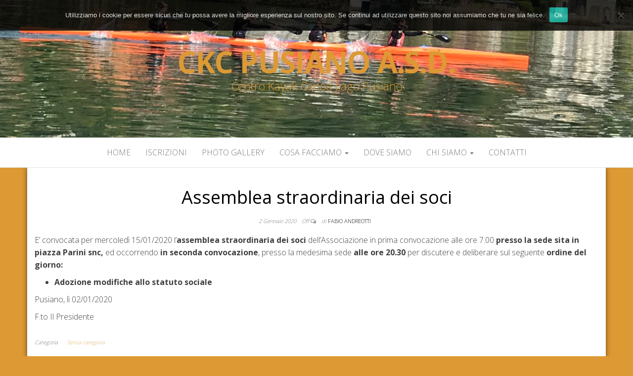

--- FILE ---
content_type: text/html; charset=UTF-8
request_url: http://ckcpusiano.com/assemblea-straordinaria-dei-soci/
body_size: 30507
content:
<!DOCTYPE html>
<html lang="it-IT">
	<head>
		<meta http-equiv="content-type" content="text/html; charset=UTF-8" />
		<meta http-equiv="X-UA-Compatible" content="IE=edge">
		<meta name="viewport" content="width=device-width, initial-scale=1">
		<link rel="pingback" href="http://ckcpusiano.com/xmlrpc.php" />
		<script type="text/javascript" data-cookieconsent="ignore">
	window.dataLayer = window.dataLayer || [];

	function gtag() {
		dataLayer.push(arguments);
	}

	gtag("consent", "default", {
		ad_personalization: "denied",
		ad_storage: "denied",
		ad_user_data: "denied",
		analytics_storage: "denied",
		functionality_storage: "denied",
		personalization_storage: "denied",
		security_storage: "granted",
		wait_for_update: 500,
	});
	gtag("set", "ads_data_redaction", true);
	</script>
<script type="text/javascript"
		id="Cookiebot"
		src="https://consent.cookiebot.com/uc.js"
		data-implementation="wp"
		data-cbid="3b0dbd1e-443b-443e-8897-74b1bbd03a4b"
							data-blockingmode="auto"
	></script>
<meta name='robots' content='index, follow, max-image-preview:large, max-snippet:-1, max-video-preview:-1' />
	<style>img:is([sizes="auto" i], [sizes^="auto," i]) { contain-intrinsic-size: 3000px 1500px }</style>
	
	<!-- This site is optimized with the Yoast SEO plugin v26.7 - https://yoast.com/wordpress/plugins/seo/ -->
	<title>Assemblea straordinaria dei soci - Ckc Pusiano a.s.d.</title>
	<link rel="canonical" href="https://ckcpusiano.com/assemblea-straordinaria-dei-soci/" />
	<meta property="og:locale" content="it_IT" />
	<meta property="og:type" content="article" />
	<meta property="og:title" content="Assemblea straordinaria dei soci - Ckc Pusiano a.s.d." />
	<meta property="og:description" content="E&#8217; convocata per mercoledì 15/01/2020 l&#8217;assemblea straordinaria dei soci dell&#8217;Associazione in prima convocazione alle ore 7.00 presso la sede sita&hellip;" />
	<meta property="og:url" content="https://ckcpusiano.com/assemblea-straordinaria-dei-soci/" />
	<meta property="og:site_name" content="Ckc Pusiano a.s.d." />
	<meta property="article:published_time" content="2020-01-02T17:33:27+00:00" />
	<meta property="article:modified_time" content="2020-01-11T17:34:06+00:00" />
	<meta name="author" content="Fabio Andreotti" />
	<meta name="twitter:card" content="summary_large_image" />
	<meta name="twitter:label1" content="Scritto da" />
	<meta name="twitter:data1" content="Fabio Andreotti" />
	<script type="application/ld+json" class="yoast-schema-graph">{"@context":"https://schema.org","@graph":[{"@type":"Article","@id":"https://ckcpusiano.com/assemblea-straordinaria-dei-soci/#article","isPartOf":{"@id":"https://ckcpusiano.com/assemblea-straordinaria-dei-soci/"},"author":{"name":"Fabio Andreotti","@id":"http://ckcpusiano.com/#/schema/person/adf262e5ea0ea7e00fa5c2771f109fc0"},"headline":"Assemblea straordinaria dei soci","datePublished":"2020-01-02T17:33:27+00:00","dateModified":"2020-01-11T17:34:06+00:00","mainEntityOfPage":{"@id":"https://ckcpusiano.com/assemblea-straordinaria-dei-soci/"},"wordCount":57,"inLanguage":"it-IT"},{"@type":"WebPage","@id":"https://ckcpusiano.com/assemblea-straordinaria-dei-soci/","url":"https://ckcpusiano.com/assemblea-straordinaria-dei-soci/","name":"Assemblea straordinaria dei soci - Ckc Pusiano a.s.d.","isPartOf":{"@id":"http://ckcpusiano.com/#website"},"datePublished":"2020-01-02T17:33:27+00:00","dateModified":"2020-01-11T17:34:06+00:00","author":{"@id":"http://ckcpusiano.com/#/schema/person/adf262e5ea0ea7e00fa5c2771f109fc0"},"breadcrumb":{"@id":"https://ckcpusiano.com/assemblea-straordinaria-dei-soci/#breadcrumb"},"inLanguage":"it-IT","potentialAction":[{"@type":"ReadAction","target":["https://ckcpusiano.com/assemblea-straordinaria-dei-soci/"]}]},{"@type":"BreadcrumbList","@id":"https://ckcpusiano.com/assemblea-straordinaria-dei-soci/#breadcrumb","itemListElement":[{"@type":"ListItem","position":1,"name":"Home","item":"http://ckcpusiano.com/"},{"@type":"ListItem","position":2,"name":"Assemblea straordinaria dei soci"}]},{"@type":"WebSite","@id":"http://ckcpusiano.com/#website","url":"http://ckcpusiano.com/","name":"Ckc Pusiano a.s.d.","description":"Centro Kayak Canoa Lago Pusiano","potentialAction":[{"@type":"SearchAction","target":{"@type":"EntryPoint","urlTemplate":"http://ckcpusiano.com/?s={search_term_string}"},"query-input":{"@type":"PropertyValueSpecification","valueRequired":true,"valueName":"search_term_string"}}],"inLanguage":"it-IT"},{"@type":"Person","@id":"http://ckcpusiano.com/#/schema/person/adf262e5ea0ea7e00fa5c2771f109fc0","name":"Fabio Andreotti","image":{"@type":"ImageObject","inLanguage":"it-IT","@id":"http://ckcpusiano.com/#/schema/person/image/","url":"https://secure.gravatar.com/avatar/fdc7f3c1b014afcc461a66b0d0c91655748974fda15d59017fd074229bbc5b4c?s=96&d=mm&r=g","contentUrl":"https://secure.gravatar.com/avatar/fdc7f3c1b014afcc461a66b0d0c91655748974fda15d59017fd074229bbc5b4c?s=96&d=mm&r=g","caption":"Fabio Andreotti"},"url":"http://ckcpusiano.com/author/f-andreotti/"}]}</script>
	<!-- / Yoast SEO plugin. -->


<link rel='dns-prefetch' href='//fonts.googleapis.com' />
<link rel="alternate" type="application/rss+xml" title="Ckc Pusiano a.s.d. &raquo; Feed" href="http://ckcpusiano.com/feed/" />
		<!-- This site uses the Google Analytics by MonsterInsights plugin v9.11.1 - Using Analytics tracking - https://www.monsterinsights.com/ -->
		<!-- Nota: MonsterInsights non è attualmente configurato su questo sito. Il proprietario del sito deve autenticarsi con Google Analytics nel pannello delle impostazioni di MonsterInsights. -->
					<!-- No tracking code set -->
				<!-- / Google Analytics by MonsterInsights -->
		<script type="text/javascript">
/* <![CDATA[ */
window._wpemojiSettings = {"baseUrl":"https:\/\/s.w.org\/images\/core\/emoji\/16.0.1\/72x72\/","ext":".png","svgUrl":"https:\/\/s.w.org\/images\/core\/emoji\/16.0.1\/svg\/","svgExt":".svg","source":{"concatemoji":"http:\/\/ckcpusiano.com\/wp-includes\/js\/wp-emoji-release.min.js?ver=6.8.3"}};
/*! This file is auto-generated */
!function(s,n){var o,i,e;function c(e){try{var t={supportTests:e,timestamp:(new Date).valueOf()};sessionStorage.setItem(o,JSON.stringify(t))}catch(e){}}function p(e,t,n){e.clearRect(0,0,e.canvas.width,e.canvas.height),e.fillText(t,0,0);var t=new Uint32Array(e.getImageData(0,0,e.canvas.width,e.canvas.height).data),a=(e.clearRect(0,0,e.canvas.width,e.canvas.height),e.fillText(n,0,0),new Uint32Array(e.getImageData(0,0,e.canvas.width,e.canvas.height).data));return t.every(function(e,t){return e===a[t]})}function u(e,t){e.clearRect(0,0,e.canvas.width,e.canvas.height),e.fillText(t,0,0);for(var n=e.getImageData(16,16,1,1),a=0;a<n.data.length;a++)if(0!==n.data[a])return!1;return!0}function f(e,t,n,a){switch(t){case"flag":return n(e,"\ud83c\udff3\ufe0f\u200d\u26a7\ufe0f","\ud83c\udff3\ufe0f\u200b\u26a7\ufe0f")?!1:!n(e,"\ud83c\udde8\ud83c\uddf6","\ud83c\udde8\u200b\ud83c\uddf6")&&!n(e,"\ud83c\udff4\udb40\udc67\udb40\udc62\udb40\udc65\udb40\udc6e\udb40\udc67\udb40\udc7f","\ud83c\udff4\u200b\udb40\udc67\u200b\udb40\udc62\u200b\udb40\udc65\u200b\udb40\udc6e\u200b\udb40\udc67\u200b\udb40\udc7f");case"emoji":return!a(e,"\ud83e\udedf")}return!1}function g(e,t,n,a){var r="undefined"!=typeof WorkerGlobalScope&&self instanceof WorkerGlobalScope?new OffscreenCanvas(300,150):s.createElement("canvas"),o=r.getContext("2d",{willReadFrequently:!0}),i=(o.textBaseline="top",o.font="600 32px Arial",{});return e.forEach(function(e){i[e]=t(o,e,n,a)}),i}function t(e){var t=s.createElement("script");t.src=e,t.defer=!0,s.head.appendChild(t)}"undefined"!=typeof Promise&&(o="wpEmojiSettingsSupports",i=["flag","emoji"],n.supports={everything:!0,everythingExceptFlag:!0},e=new Promise(function(e){s.addEventListener("DOMContentLoaded",e,{once:!0})}),new Promise(function(t){var n=function(){try{var e=JSON.parse(sessionStorage.getItem(o));if("object"==typeof e&&"number"==typeof e.timestamp&&(new Date).valueOf()<e.timestamp+604800&&"object"==typeof e.supportTests)return e.supportTests}catch(e){}return null}();if(!n){if("undefined"!=typeof Worker&&"undefined"!=typeof OffscreenCanvas&&"undefined"!=typeof URL&&URL.createObjectURL&&"undefined"!=typeof Blob)try{var e="postMessage("+g.toString()+"("+[JSON.stringify(i),f.toString(),p.toString(),u.toString()].join(",")+"));",a=new Blob([e],{type:"text/javascript"}),r=new Worker(URL.createObjectURL(a),{name:"wpTestEmojiSupports"});return void(r.onmessage=function(e){c(n=e.data),r.terminate(),t(n)})}catch(e){}c(n=g(i,f,p,u))}t(n)}).then(function(e){for(var t in e)n.supports[t]=e[t],n.supports.everything=n.supports.everything&&n.supports[t],"flag"!==t&&(n.supports.everythingExceptFlag=n.supports.everythingExceptFlag&&n.supports[t]);n.supports.everythingExceptFlag=n.supports.everythingExceptFlag&&!n.supports.flag,n.DOMReady=!1,n.readyCallback=function(){n.DOMReady=!0}}).then(function(){return e}).then(function(){var e;n.supports.everything||(n.readyCallback(),(e=n.source||{}).concatemoji?t(e.concatemoji):e.wpemoji&&e.twemoji&&(t(e.twemoji),t(e.wpemoji)))}))}((window,document),window._wpemojiSettings);
/* ]]> */
</script>
<link rel='stylesheet' id='shashin_css-css' href='http://ckcpusiano.com/wp-content/plugins/shashin/display/shashin.css?ver=2.6.3' type='text/css' media='all' />
<style id='wp-emoji-styles-inline-css' type='text/css'>

	img.wp-smiley, img.emoji {
		display: inline !important;
		border: none !important;
		box-shadow: none !important;
		height: 1em !important;
		width: 1em !important;
		margin: 0 0.07em !important;
		vertical-align: -0.1em !important;
		background: none !important;
		padding: 0 !important;
	}
</style>
<link rel='stylesheet' id='wp-block-library-css' href='http://ckcpusiano.com/wp-includes/css/dist/block-library/style.min.css?ver=6.8.3' type='text/css' media='all' />
<style id='classic-theme-styles-inline-css' type='text/css'>
/*! This file is auto-generated */
.wp-block-button__link{color:#fff;background-color:#32373c;border-radius:9999px;box-shadow:none;text-decoration:none;padding:calc(.667em + 2px) calc(1.333em + 2px);font-size:1.125em}.wp-block-file__button{background:#32373c;color:#fff;text-decoration:none}
</style>
<style id='global-styles-inline-css' type='text/css'>
:root{--wp--preset--aspect-ratio--square: 1;--wp--preset--aspect-ratio--4-3: 4/3;--wp--preset--aspect-ratio--3-4: 3/4;--wp--preset--aspect-ratio--3-2: 3/2;--wp--preset--aspect-ratio--2-3: 2/3;--wp--preset--aspect-ratio--16-9: 16/9;--wp--preset--aspect-ratio--9-16: 9/16;--wp--preset--color--black: #000000;--wp--preset--color--cyan-bluish-gray: #abb8c3;--wp--preset--color--white: #ffffff;--wp--preset--color--pale-pink: #f78da7;--wp--preset--color--vivid-red: #cf2e2e;--wp--preset--color--luminous-vivid-orange: #ff6900;--wp--preset--color--luminous-vivid-amber: #fcb900;--wp--preset--color--light-green-cyan: #7bdcb5;--wp--preset--color--vivid-green-cyan: #00d084;--wp--preset--color--pale-cyan-blue: #8ed1fc;--wp--preset--color--vivid-cyan-blue: #0693e3;--wp--preset--color--vivid-purple: #9b51e0;--wp--preset--gradient--vivid-cyan-blue-to-vivid-purple: linear-gradient(135deg,rgba(6,147,227,1) 0%,rgb(155,81,224) 100%);--wp--preset--gradient--light-green-cyan-to-vivid-green-cyan: linear-gradient(135deg,rgb(122,220,180) 0%,rgb(0,208,130) 100%);--wp--preset--gradient--luminous-vivid-amber-to-luminous-vivid-orange: linear-gradient(135deg,rgba(252,185,0,1) 0%,rgba(255,105,0,1) 100%);--wp--preset--gradient--luminous-vivid-orange-to-vivid-red: linear-gradient(135deg,rgba(255,105,0,1) 0%,rgb(207,46,46) 100%);--wp--preset--gradient--very-light-gray-to-cyan-bluish-gray: linear-gradient(135deg,rgb(238,238,238) 0%,rgb(169,184,195) 100%);--wp--preset--gradient--cool-to-warm-spectrum: linear-gradient(135deg,rgb(74,234,220) 0%,rgb(151,120,209) 20%,rgb(207,42,186) 40%,rgb(238,44,130) 60%,rgb(251,105,98) 80%,rgb(254,248,76) 100%);--wp--preset--gradient--blush-light-purple: linear-gradient(135deg,rgb(255,206,236) 0%,rgb(152,150,240) 100%);--wp--preset--gradient--blush-bordeaux: linear-gradient(135deg,rgb(254,205,165) 0%,rgb(254,45,45) 50%,rgb(107,0,62) 100%);--wp--preset--gradient--luminous-dusk: linear-gradient(135deg,rgb(255,203,112) 0%,rgb(199,81,192) 50%,rgb(65,88,208) 100%);--wp--preset--gradient--pale-ocean: linear-gradient(135deg,rgb(255,245,203) 0%,rgb(182,227,212) 50%,rgb(51,167,181) 100%);--wp--preset--gradient--electric-grass: linear-gradient(135deg,rgb(202,248,128) 0%,rgb(113,206,126) 100%);--wp--preset--gradient--midnight: linear-gradient(135deg,rgb(2,3,129) 0%,rgb(40,116,252) 100%);--wp--preset--font-size--small: 13px;--wp--preset--font-size--medium: 20px;--wp--preset--font-size--large: 36px;--wp--preset--font-size--x-large: 42px;--wp--preset--spacing--20: 0.44rem;--wp--preset--spacing--30: 0.67rem;--wp--preset--spacing--40: 1rem;--wp--preset--spacing--50: 1.5rem;--wp--preset--spacing--60: 2.25rem;--wp--preset--spacing--70: 3.38rem;--wp--preset--spacing--80: 5.06rem;--wp--preset--shadow--natural: 6px 6px 9px rgba(0, 0, 0, 0.2);--wp--preset--shadow--deep: 12px 12px 50px rgba(0, 0, 0, 0.4);--wp--preset--shadow--sharp: 6px 6px 0px rgba(0, 0, 0, 0.2);--wp--preset--shadow--outlined: 6px 6px 0px -3px rgba(255, 255, 255, 1), 6px 6px rgba(0, 0, 0, 1);--wp--preset--shadow--crisp: 6px 6px 0px rgba(0, 0, 0, 1);}:where(.is-layout-flex){gap: 0.5em;}:where(.is-layout-grid){gap: 0.5em;}body .is-layout-flex{display: flex;}.is-layout-flex{flex-wrap: wrap;align-items: center;}.is-layout-flex > :is(*, div){margin: 0;}body .is-layout-grid{display: grid;}.is-layout-grid > :is(*, div){margin: 0;}:where(.wp-block-columns.is-layout-flex){gap: 2em;}:where(.wp-block-columns.is-layout-grid){gap: 2em;}:where(.wp-block-post-template.is-layout-flex){gap: 1.25em;}:where(.wp-block-post-template.is-layout-grid){gap: 1.25em;}.has-black-color{color: var(--wp--preset--color--black) !important;}.has-cyan-bluish-gray-color{color: var(--wp--preset--color--cyan-bluish-gray) !important;}.has-white-color{color: var(--wp--preset--color--white) !important;}.has-pale-pink-color{color: var(--wp--preset--color--pale-pink) !important;}.has-vivid-red-color{color: var(--wp--preset--color--vivid-red) !important;}.has-luminous-vivid-orange-color{color: var(--wp--preset--color--luminous-vivid-orange) !important;}.has-luminous-vivid-amber-color{color: var(--wp--preset--color--luminous-vivid-amber) !important;}.has-light-green-cyan-color{color: var(--wp--preset--color--light-green-cyan) !important;}.has-vivid-green-cyan-color{color: var(--wp--preset--color--vivid-green-cyan) !important;}.has-pale-cyan-blue-color{color: var(--wp--preset--color--pale-cyan-blue) !important;}.has-vivid-cyan-blue-color{color: var(--wp--preset--color--vivid-cyan-blue) !important;}.has-vivid-purple-color{color: var(--wp--preset--color--vivid-purple) !important;}.has-black-background-color{background-color: var(--wp--preset--color--black) !important;}.has-cyan-bluish-gray-background-color{background-color: var(--wp--preset--color--cyan-bluish-gray) !important;}.has-white-background-color{background-color: var(--wp--preset--color--white) !important;}.has-pale-pink-background-color{background-color: var(--wp--preset--color--pale-pink) !important;}.has-vivid-red-background-color{background-color: var(--wp--preset--color--vivid-red) !important;}.has-luminous-vivid-orange-background-color{background-color: var(--wp--preset--color--luminous-vivid-orange) !important;}.has-luminous-vivid-amber-background-color{background-color: var(--wp--preset--color--luminous-vivid-amber) !important;}.has-light-green-cyan-background-color{background-color: var(--wp--preset--color--light-green-cyan) !important;}.has-vivid-green-cyan-background-color{background-color: var(--wp--preset--color--vivid-green-cyan) !important;}.has-pale-cyan-blue-background-color{background-color: var(--wp--preset--color--pale-cyan-blue) !important;}.has-vivid-cyan-blue-background-color{background-color: var(--wp--preset--color--vivid-cyan-blue) !important;}.has-vivid-purple-background-color{background-color: var(--wp--preset--color--vivid-purple) !important;}.has-black-border-color{border-color: var(--wp--preset--color--black) !important;}.has-cyan-bluish-gray-border-color{border-color: var(--wp--preset--color--cyan-bluish-gray) !important;}.has-white-border-color{border-color: var(--wp--preset--color--white) !important;}.has-pale-pink-border-color{border-color: var(--wp--preset--color--pale-pink) !important;}.has-vivid-red-border-color{border-color: var(--wp--preset--color--vivid-red) !important;}.has-luminous-vivid-orange-border-color{border-color: var(--wp--preset--color--luminous-vivid-orange) !important;}.has-luminous-vivid-amber-border-color{border-color: var(--wp--preset--color--luminous-vivid-amber) !important;}.has-light-green-cyan-border-color{border-color: var(--wp--preset--color--light-green-cyan) !important;}.has-vivid-green-cyan-border-color{border-color: var(--wp--preset--color--vivid-green-cyan) !important;}.has-pale-cyan-blue-border-color{border-color: var(--wp--preset--color--pale-cyan-blue) !important;}.has-vivid-cyan-blue-border-color{border-color: var(--wp--preset--color--vivid-cyan-blue) !important;}.has-vivid-purple-border-color{border-color: var(--wp--preset--color--vivid-purple) !important;}.has-vivid-cyan-blue-to-vivid-purple-gradient-background{background: var(--wp--preset--gradient--vivid-cyan-blue-to-vivid-purple) !important;}.has-light-green-cyan-to-vivid-green-cyan-gradient-background{background: var(--wp--preset--gradient--light-green-cyan-to-vivid-green-cyan) !important;}.has-luminous-vivid-amber-to-luminous-vivid-orange-gradient-background{background: var(--wp--preset--gradient--luminous-vivid-amber-to-luminous-vivid-orange) !important;}.has-luminous-vivid-orange-to-vivid-red-gradient-background{background: var(--wp--preset--gradient--luminous-vivid-orange-to-vivid-red) !important;}.has-very-light-gray-to-cyan-bluish-gray-gradient-background{background: var(--wp--preset--gradient--very-light-gray-to-cyan-bluish-gray) !important;}.has-cool-to-warm-spectrum-gradient-background{background: var(--wp--preset--gradient--cool-to-warm-spectrum) !important;}.has-blush-light-purple-gradient-background{background: var(--wp--preset--gradient--blush-light-purple) !important;}.has-blush-bordeaux-gradient-background{background: var(--wp--preset--gradient--blush-bordeaux) !important;}.has-luminous-dusk-gradient-background{background: var(--wp--preset--gradient--luminous-dusk) !important;}.has-pale-ocean-gradient-background{background: var(--wp--preset--gradient--pale-ocean) !important;}.has-electric-grass-gradient-background{background: var(--wp--preset--gradient--electric-grass) !important;}.has-midnight-gradient-background{background: var(--wp--preset--gradient--midnight) !important;}.has-small-font-size{font-size: var(--wp--preset--font-size--small) !important;}.has-medium-font-size{font-size: var(--wp--preset--font-size--medium) !important;}.has-large-font-size{font-size: var(--wp--preset--font-size--large) !important;}.has-x-large-font-size{font-size: var(--wp--preset--font-size--x-large) !important;}
:where(.wp-block-post-template.is-layout-flex){gap: 1.25em;}:where(.wp-block-post-template.is-layout-grid){gap: 1.25em;}
:where(.wp-block-columns.is-layout-flex){gap: 2em;}:where(.wp-block-columns.is-layout-grid){gap: 2em;}
:root :where(.wp-block-pullquote){font-size: 1.5em;line-height: 1.6;}
</style>
<link rel='stylesheet' id='cookie-notice-front-css' href='http://ckcpusiano.com/wp-content/plugins/cookie-notice/css/front.min.css?ver=2.5.11' type='text/css' media='all' />
<link rel='stylesheet' id='master-blog-fonts-css' href='https://fonts.googleapis.com/css?family=Open+Sans%3A300%2C400%2C700&#038;subset=latin-ext' type='text/css' media='all' />
<link rel='stylesheet' id='bootstrap-css' href='http://ckcpusiano.com/wp-content/themes/master-blog/css/bootstrap.css?ver=3.3.7' type='text/css' media='all' />
<link rel='stylesheet' id='master-blog-stylesheet-css' href='http://ckcpusiano.com/wp-content/themes/master-blog/style.css?ver=1.0.5' type='text/css' media='all' />
<link rel='stylesheet' id='font-awesome-css' href='http://ckcpusiano.com/wp-content/themes/master-blog/css/font-awesome.min.css?ver=4.7.0' type='text/css' media='all' />
<script type="text/javascript" id="cookie-notice-front-js-before">
/* <![CDATA[ */
var cnArgs = {"ajaxUrl":"http:\/\/ckcpusiano.com\/wp-admin\/admin-ajax.php","nonce":"231e102613","hideEffect":"fade","position":"top","onScroll":false,"onScrollOffset":100,"onClick":false,"cookieName":"cookie_notice_accepted","cookieTime":2592000,"cookieTimeRejected":2592000,"globalCookie":false,"redirection":false,"cache":false,"revokeCookies":false,"revokeCookiesOpt":"automatic"};
/* ]]> */
</script>
<script type="text/javascript" src="http://ckcpusiano.com/wp-content/plugins/cookie-notice/js/front.min.js?ver=2.5.11" id="cookie-notice-front-js"></script>
<script type="text/javascript" src="http://ckcpusiano.com/wp-includes/js/jquery/jquery.min.js?ver=3.7.1" id="jquery-core-js"></script>
<script type="text/javascript" src="http://ckcpusiano.com/wp-includes/js/jquery/jquery-migrate.min.js?ver=3.4.1" id="jquery-migrate-js"></script>
<link rel="https://api.w.org/" href="http://ckcpusiano.com/wp-json/" /><link rel="alternate" title="JSON" type="application/json" href="http://ckcpusiano.com/wp-json/wp/v2/posts/1891" /><link rel="EditURI" type="application/rsd+xml" title="RSD" href="http://ckcpusiano.com/xmlrpc.php?rsd" />
<meta name="generator" content="WordPress 6.8.3" />
<link rel='shortlink' href='http://ckcpusiano.com/?p=1891' />
<link rel="alternate" title="oEmbed (JSON)" type="application/json+oembed" href="http://ckcpusiano.com/wp-json/oembed/1.0/embed?url=http%3A%2F%2Fckcpusiano.com%2Fassemblea-straordinaria-dei-soci%2F" />
<link rel="alternate" title="oEmbed (XML)" type="text/xml+oembed" href="http://ckcpusiano.com/wp-json/oembed/1.0/embed?url=http%3A%2F%2Fckcpusiano.com%2Fassemblea-straordinaria-dei-soci%2F&#038;format=xml" />
	<style id="twentyseventeen-custom-header-styles" type="text/css">
			h1.site-title a, 
		.site-title a, 
		h1.site-title, 
		.site-title,
		.site-description
		{
			color: #dd9933;
		}
		</style>
	<style type="text/css" id="custom-background-css">
body.custom-background { background-color: #dd9933; }
</style>
		</head>
	<body id="blog" class="wp-singular post-template-default single single-post postid-1891 single-format-standard custom-background wp-theme-master-blog cookies-not-set">
        		<div class="site-header container-fluid" style="background-image: url(http://ckcpusiano.com/wp-content/uploads/2019/04/cropped-IMG_02791-rotated.jpg)">
	<div class="custom-header container" >
			<div class="site-heading text-center">
        				<div class="site-branding-logo">
									</div>
				<div class="site-branding-text">
											<p class="site-title"><a href="http://ckcpusiano.com/" rel="home">Ckc Pusiano a.s.d.</a></p>
					
											<p class="site-description">
							Centro Kayak Canoa Lago Pusiano						</p>
									</div><!-- .site-branding-text -->
        			</div>
	</div>
</div>
 
<div class="main-menu">
	<nav id="site-navigation" class="navbar navbar-default navbar-center">     
		<div class="container">   
			<div class="navbar-header">
									<div id="main-menu-panel" class="open-panel" data-panel="main-menu-panel">
						<span></span>
						<span></span>
						<span></span>
					</div>
							</div>
			<div class="menu-container"><ul id="menu-a" class="nav navbar-nav"><li id="menu-item-1643" class="menu-item menu-item-type-custom menu-item-object-custom menu-item-home menu-item-1643"><a title="Home" href="http://ckcpusiano.com">Home</a></li>
<li id="menu-item-1648" class="menu-item menu-item-type-post_type menu-item-object-page menu-item-1648"><a title="Iscrizioni" href="http://ckcpusiano.com/diventa-socio/">Iscrizioni</a></li>
<li id="menu-item-1650" class="menu-item menu-item-type-post_type menu-item-object-page menu-item-1650"><a title="Photo Gallery" href="http://ckcpusiano.com/photo-gallery/">Photo Gallery</a></li>
<li id="menu-item-1653" class="menu-item menu-item-type-post_type menu-item-object-page menu-item-has-children menu-item-1653 dropdown"><a title="Cosa facciamo" href="http://ckcpusiano.com/cosa-facciamo/" data-toggle="dropdown" class="dropdown-toggle">Cosa facciamo <span class="caret"></span></a>
<ul role="menu" class=" dropdown-menu">
	<li id="menu-item-1652" class="menu-item menu-item-type-post_type menu-item-object-page menu-item-1652"><a title="Corsi Canoa Kayak- Attività di avviamento alla canoa" href="http://ckcpusiano.com/cosa-facciamo/corsicanoakayak/">Corsi Canoa Kayak- Attività di avviamento alla canoa</a></li>
	<li id="menu-item-1646" class="menu-item menu-item-type-post_type menu-item-object-page menu-item-1646"><a title="TRAINING CAMP" href="http://ckcpusiano.com/annunci/">TRAINING CAMP</a></li>
	<li id="menu-item-1649" class="menu-item menu-item-type-post_type menu-item-object-page menu-item-1649"><a title="Allenamento" href="http://ckcpusiano.com/programma-allenamento/">Allenamento</a></li>
</ul>
</li>
<li id="menu-item-1654" class="menu-item menu-item-type-post_type menu-item-object-page menu-item-1654"><a title="Dove siamo" href="http://ckcpusiano.com/dove-siamo/">Dove siamo</a></li>
<li id="menu-item-1655" class="menu-item menu-item-type-post_type menu-item-object-page menu-item-has-children menu-item-1655 dropdown"><a title="Chi siamo" href="http://ckcpusiano.com/chi-siamo/" data-toggle="dropdown" class="dropdown-toggle">Chi siamo <span class="caret"></span></a>
<ul role="menu" class=" dropdown-menu">
	<li id="menu-item-1644" class="menu-item menu-item-type-post_type menu-item-object-page menu-item-1644"><a title="Cariche sociali" href="http://ckcpusiano.com/chi-siamo/cariche-sociali/">Cariche sociali</a></li>
	<li id="menu-item-1645" class="menu-item menu-item-type-post_type menu-item-object-page menu-item-1645"><a title="Storia" href="http://ckcpusiano.com/chi-siamo/storia/">Storia</a></li>
	<li id="menu-item-1647" class="menu-item menu-item-type-post_type menu-item-object-page menu-item-1647"><a title="Sponsor" href="http://ckcpusiano.com/sponsor/">Sponsor</a></li>
</ul>
</li>
<li id="menu-item-1651" class="menu-item menu-item-type-post_type menu-item-object-page menu-item-1651"><a title="Contatti" href="http://ckcpusiano.com/contatti/">Contatti</a></li>
</ul></div>		</div>
			</nav> 
</div>

<div class="container main-container" role="main">
	<div class="page-area">
		
<!-- start content container -->
<!-- start content container -->
<div class="row">      
			<article class="col-md-12">
			                         
					<div class="post-1891 post type-post status-publish format-standard hentry category-senza-categoria">
						<div class="single-wrap">
														<h1 class="single-title">Assemblea straordinaria dei soci</h1>							<div class="single-meta text-center">
									<span class="posted-date">
		2 Gennaio 2020	</span>
	<span class="comments-meta">
		Off		<i class="fa fa-comments-o"></i>
	</span>
									<span class="author-meta">
									<span class="author-meta-by">di</span>
									<a href="http://ckcpusiano.com/author/f-andreotti/">
										Fabio Andreotti									</a>
								</span>
							</div>	
							<div class="single-content"> 
								<div class="single-entry-summary">
									    							
<p>E&#8217; convocata per mercoledì 15/01/2020 l&#8217;<strong>assemblea straordinaria dei soci</strong> dell&#8217;Associazione in prima convocazione alle ore 7.00 <strong>presso la sede sita in piazza Parini snc,</strong> ed occorrendo <strong>in seconda convocazione</strong>, presso la medesima sede <strong>alle ore 20.30</strong> per discutere e deliberare sul seguente <strong>ordine del giorno:</strong></p>



<ul class="wp-block-list"><li><strong>Adozione modifiche allo statuto sociale</strong></li></ul>



<p>Pusiano, lì 02/01/2020</p>



<p>F.to Il Presidente</p>
    															</div><!-- .single-entry-summary -->
																<div class="entry-footer"><div class="cat-links"><span class="space-right">Categoria</span><a href="http://ckcpusiano.com/category/senza-categoria/">Senza categoria</a></div></div>							</div>
						</div>
													<div class="single-footer">
								 
							</div>
											</div>        
				        
			    
		</article> 
		</div>
<!-- end content container -->
<!-- end content container -->

</div><!-- end main-container -->
</div><!-- end page-area -->
 
<footer id="colophon" class="footer-credits container-fluid">
	<div class="container">
				<p class="footer-credits-text text-center">
			Proudly powered by <a href="https://wordpress.org/">WordPress</a>			<span class="sep"> | </span>
			Tema: <a href="http://headthemes.com/">Master Blog</a>		</p> 
		 
	</div>	
</footer>
 
<script type="speculationrules">
{"prefetch":[{"source":"document","where":{"and":[{"href_matches":"\/*"},{"not":{"href_matches":["\/wp-*.php","\/wp-admin\/*","\/wp-content\/uploads\/*","\/wp-content\/*","\/wp-content\/plugins\/*","\/wp-content\/themes\/master-blog\/*","\/*\\?(.+)"]}},{"not":{"selector_matches":"a[rel~=\"nofollow\"]"}},{"not":{"selector_matches":".no-prefetch, .no-prefetch a"}}]},"eagerness":"conservative"}]}
</script>
<script type="text/javascript" src="http://ckcpusiano.com/wp-content/themes/master-blog/js/bootstrap.min.js?ver=3.3.7" id="bootstrap-js"></script>
<script type="text/javascript" src="http://ckcpusiano.com/wp-content/themes/master-blog/js/customscript.js?ver=1.0.5" id="master-blog-theme-js-js"></script>

		<!-- Cookie Notice plugin v2.5.11 by Hu-manity.co https://hu-manity.co/ -->
		<div id="cookie-notice" role="dialog" class="cookie-notice-hidden cookie-revoke-hidden cn-position-top" aria-label="Cookie Notice" style="background-color: rgba(0,0,0,1);"><div class="cookie-notice-container" style="color: #fff"><span id="cn-notice-text" class="cn-text-container">Utilizziamo i cookie per essere sicuri che tu possa avere la migliore esperienza sul nostro sito. Se continui ad utilizzare questo sito noi assumiamo che tu ne sia felice.</span><span id="cn-notice-buttons" class="cn-buttons-container"><button id="cn-accept-cookie" data-cookie-set="accept" class="cn-set-cookie cn-button" aria-label="Ok" style="background-color: #00a99d">Ok</button></span><button type="button" id="cn-close-notice" data-cookie-set="accept" class="cn-close-icon" aria-label=""></button></div>
			
		</div>
		<!-- / Cookie Notice plugin -->
</body>
</html>


--- FILE ---
content_type: application/x-javascript
request_url: https://consentcdn.cookiebot.com/consentconfig/3b0dbd1e-443b-443e-8897-74b1bbd03a4b/ckcpusiano.com/configuration.js
body_size: 483
content:
CookieConsent.configuration.tags.push({id:4184756,type:"iframe",tagID:"",innerHash:"",outerHash:"",url:"",resolvedUrl:"",cat:[4]});CookieConsent.configuration.tags.push({id:4184758,type:"iframe",tagID:"",innerHash:"",outerHash:"",url:"",resolvedUrl:"",cat:[4]});CookieConsent.configuration.tags.push({id:4184759,type:"script",tagID:"",innerHash:"",outerHash:"",url:"",resolvedUrl:"",cat:[5,4]});CookieConsent.configuration.tags.push({id:4184760,type:"image",tagID:"",innerHash:"",outerHash:"",url:"",resolvedUrl:"",cat:[5]});CookieConsent.configuration.tags.push({id:4184761,type:"image",tagID:"",innerHash:"",outerHash:"",url:"",resolvedUrl:"",cat:[5]});

--- FILE ---
content_type: application/x-javascript; charset=utf-8
request_url: https://consent.cookiebot.com/3b0dbd1e-443b-443e-8897-74b1bbd03a4b/cc.js?renew=false&referer=ckcpusiano.com&dnt=false&init=false
body_size: 205
content:
if(console){var cookiedomainwarning='Error: The domain CKCPUSIANO.COM is not authorized to show the cookie banner for domain group ID 3b0dbd1e-443b-443e-8897-74b1bbd03a4b. Please add it to the domain group in the Cookiebot Manager to authorize the domain.';if(typeof console.warn === 'function'){console.warn(cookiedomainwarning)}else{console.log(cookiedomainwarning)}};